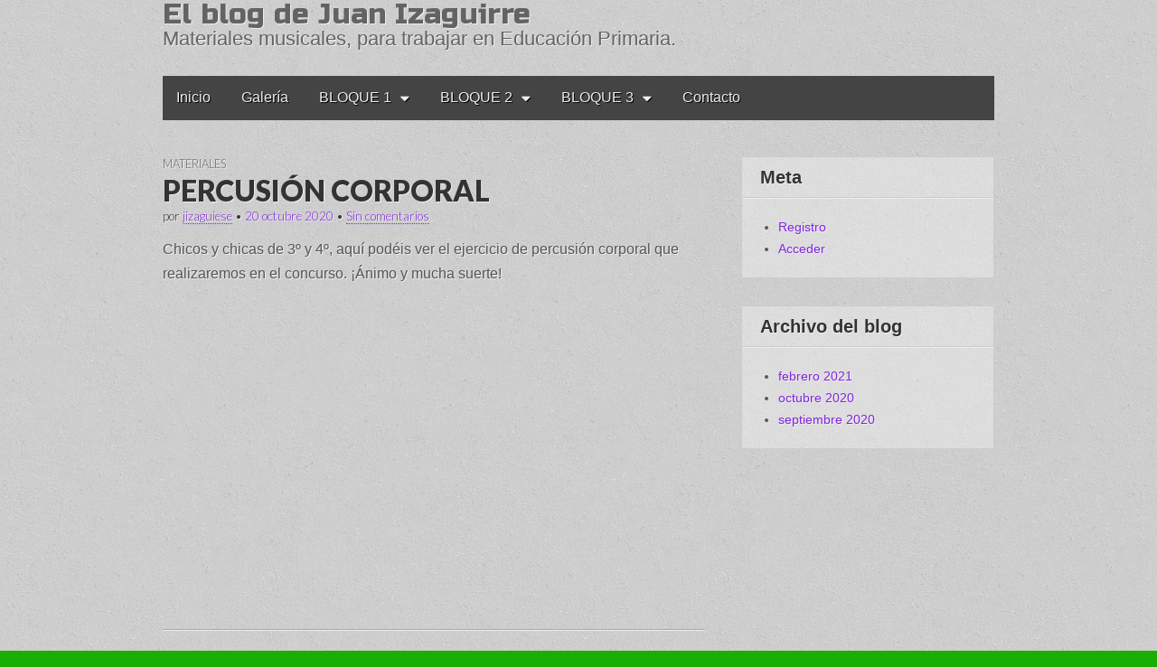

--- FILE ---
content_type: text/html; charset=UTF-8
request_url: https://multiblog.educacion.navarra.es/jizaguiese/2020/10/20/percusion-corporal-2/
body_size: 41027
content:



<!DOCTYPE html>
<html lang="es">
<head>
<meta charset="UTF-8" />
<meta http-equiv="X-UA-Compatible" content="IE=edge,chrome=1">
<meta name="viewport" content="width=device-width, initial-scale=1.0">
<title>PERCUSIÓN CORPORAL | </title>
<link rel="profile" href="http://gmpg.org/xfn/11" />
<link rel="pingback" href="https://multiblog.educacion.navarra.es/jizaguiese/xmlrpc.php" />
<title>PERCUSIÓN CORPORAL &#8211; El blog de Juan Izaguirre</title>
<meta name='robots' content='max-image-preview:large' />
<link rel='dns-prefetch' href='//widgetlogic.org' />
<link rel='dns-prefetch' href='//fonts.googleapis.com' />
<link rel='dns-prefetch' href='//s.w.org' />
<link rel="alternate" type="application/rss+xml" title="El blog de Juan Izaguirre &raquo; Feed" href="https://multiblog.educacion.navarra.es/jizaguiese/feed/" />
<link rel="alternate" type="application/rss+xml" title="El blog de Juan Izaguirre &raquo; Feed de los comentarios" href="https://multiblog.educacion.navarra.es/jizaguiese/comments/feed/" />
<link rel="alternate" type="application/rss+xml" title="El blog de Juan Izaguirre &raquo; Comentario PERCUSIÓN CORPORAL del feed" href="https://multiblog.educacion.navarra.es/jizaguiese/2020/10/20/percusion-corporal-2/feed/" />
<script type="text/javascript">
window._wpemojiSettings = {"baseUrl":"https:\/\/s.w.org\/images\/core\/emoji\/13.1.0\/72x72\/","ext":".png","svgUrl":"https:\/\/s.w.org\/images\/core\/emoji\/13.1.0\/svg\/","svgExt":".svg","source":{"wpemoji":"https:\/\/multiblog.educacion.navarra.es\/jizaguiese\/wp-includes\/js\/wp-emoji.js?ver=5.9.3","twemoji":"https:\/\/multiblog.educacion.navarra.es\/jizaguiese\/wp-includes\/js\/twemoji.js?ver=5.9.3"}};
/**
 * @output wp-includes/js/wp-emoji-loader.js
 */

( function( window, document, settings ) {
	var src, ready, ii, tests;

	// Create a canvas element for testing native browser support of emoji.
	var canvas = document.createElement( 'canvas' );
	var context = canvas.getContext && canvas.getContext( '2d' );

	/**
	 * Checks if two sets of Emoji characters render the same visually.
	 *
	 * @since 4.9.0
	 *
	 * @private
	 *
	 * @param {number[]} set1 Set of Emoji character codes.
	 * @param {number[]} set2 Set of Emoji character codes.
	 *
	 * @return {boolean} True if the two sets render the same.
	 */
	function emojiSetsRenderIdentically( set1, set2 ) {
		var stringFromCharCode = String.fromCharCode;

		// Cleanup from previous test.
		context.clearRect( 0, 0, canvas.width, canvas.height );
		context.fillText( stringFromCharCode.apply( this, set1 ), 0, 0 );
		var rendered1 = canvas.toDataURL();

		// Cleanup from previous test.
		context.clearRect( 0, 0, canvas.width, canvas.height );
		context.fillText( stringFromCharCode.apply( this, set2 ), 0, 0 );
		var rendered2 = canvas.toDataURL();

		return rendered1 === rendered2;
	}

	/**
	 * Detects if the browser supports rendering emoji or flag emoji.
	 *
	 * Flag emoji are a single glyph made of two characters, so some browsers
	 * (notably, Firefox OS X) don't support them.
	 *
	 * @since 4.2.0
	 *
	 * @private
	 *
	 * @param {string} type Whether to test for support of "flag" or "emoji".
	 *
	 * @return {boolean} True if the browser can render emoji, false if it cannot.
	 */
	function browserSupportsEmoji( type ) {
		var isIdentical;

		if ( ! context || ! context.fillText ) {
			return false;
		}

		/*
		 * Chrome on OS X added native emoji rendering in M41. Unfortunately,
		 * it doesn't work when the font is bolder than 500 weight. So, we
		 * check for bold rendering support to avoid invisible emoji in Chrome.
		 */
		context.textBaseline = 'top';
		context.font = '600 32px Arial';

		switch ( type ) {
			case 'flag':
				/*
				 * Test for Transgender flag compatibility. This flag is shortlisted for the Emoji 13 spec,
				 * but has landed in Twemoji early, so we can add support for it, too.
				 *
				 * To test for support, we try to render it, and compare the rendering to how it would look if
				 * the browser doesn't render it correctly (white flag emoji + transgender symbol).
				 */
				isIdentical = emojiSetsRenderIdentically(
					[ 0x1F3F3, 0xFE0F, 0x200D, 0x26A7, 0xFE0F ],
					[ 0x1F3F3, 0xFE0F, 0x200B, 0x26A7, 0xFE0F ]
				);

				if ( isIdentical ) {
					return false;
				}

				/*
				 * Test for UN flag compatibility. This is the least supported of the letter locale flags,
				 * so gives us an easy test for full support.
				 *
				 * To test for support, we try to render it, and compare the rendering to how it would look if
				 * the browser doesn't render it correctly ([U] + [N]).
				 */
				isIdentical = emojiSetsRenderIdentically(
					[ 0xD83C, 0xDDFA, 0xD83C, 0xDDF3 ],
					[ 0xD83C, 0xDDFA, 0x200B, 0xD83C, 0xDDF3 ]
				);

				if ( isIdentical ) {
					return false;
				}

				/*
				 * Test for English flag compatibility. England is a country in the United Kingdom, it
				 * does not have a two letter locale code but rather an five letter sub-division code.
				 *
				 * To test for support, we try to render it, and compare the rendering to how it would look if
				 * the browser doesn't render it correctly (black flag emoji + [G] + [B] + [E] + [N] + [G]).
				 */
				isIdentical = emojiSetsRenderIdentically(
					[ 0xD83C, 0xDFF4, 0xDB40, 0xDC67, 0xDB40, 0xDC62, 0xDB40, 0xDC65, 0xDB40, 0xDC6E, 0xDB40, 0xDC67, 0xDB40, 0xDC7F ],
					[ 0xD83C, 0xDFF4, 0x200B, 0xDB40, 0xDC67, 0x200B, 0xDB40, 0xDC62, 0x200B, 0xDB40, 0xDC65, 0x200B, 0xDB40, 0xDC6E, 0x200B, 0xDB40, 0xDC67, 0x200B, 0xDB40, 0xDC7F ]
				);

				return ! isIdentical;
			case 'emoji':
				/*
				 * Burning Love: Just a hunk, a hunk of burnin' love.
				 *
				 *  To test for Emoji 13.1 support, try to render a new emoji: Heart on Fire!
				 *
				 * The Heart on Fire emoji is a ZWJ sequence combining ❤️ Red Heart, a Zero Width Joiner and 🔥 Fire.
				 *
				 * 0x2764, 0xfe0f == Red Heart emoji.
				 * 0x200D == Zero-Width Joiner (ZWJ) that links the two code points for the new emoji or
				 * 0x200B == Zero-Width Space (ZWS) that is rendered for clients not supporting the new emoji.
				 * 0xD83D, 0xDD25 == Fire.
				 *
				 * When updating this test for future Emoji releases, ensure that individual emoji that make up the
				 * sequence come from older emoji standards.
				 */
				isIdentical = emojiSetsRenderIdentically(
					[0x2764, 0xfe0f, 0x200D, 0xD83D, 0xDD25],
					[0x2764, 0xfe0f, 0x200B, 0xD83D, 0xDD25]
				);

				return ! isIdentical;
		}

		return false;
	}

	/**
	 * Adds a script to the head of the document.
	 *
	 * @ignore
	 *
	 * @since 4.2.0
	 *
	 * @param {Object} src The url where the script is located.
	 * @return {void}
	 */
	function addScript( src ) {
		var script = document.createElement( 'script' );

		script.src = src;
		script.defer = script.type = 'text/javascript';
		document.getElementsByTagName( 'head' )[0].appendChild( script );
	}

	tests = Array( 'flag', 'emoji' );

	settings.supports = {
		everything: true,
		everythingExceptFlag: true
	};

	/*
	 * Tests the browser support for flag emojis and other emojis, and adjusts the
	 * support settings accordingly.
	 */
	for( ii = 0; ii < tests.length; ii++ ) {
		settings.supports[ tests[ ii ] ] = browserSupportsEmoji( tests[ ii ] );

		settings.supports.everything = settings.supports.everything && settings.supports[ tests[ ii ] ];

		if ( 'flag' !== tests[ ii ] ) {
			settings.supports.everythingExceptFlag = settings.supports.everythingExceptFlag && settings.supports[ tests[ ii ] ];
		}
	}

	settings.supports.everythingExceptFlag = settings.supports.everythingExceptFlag && ! settings.supports.flag;

	// Sets DOMReady to false and assigns a ready function to settings.
	settings.DOMReady = false;
	settings.readyCallback = function() {
		settings.DOMReady = true;
	};

	// When the browser can not render everything we need to load a polyfill.
	if ( ! settings.supports.everything ) {
		ready = function() {
			settings.readyCallback();
		};

		/*
		 * Cross-browser version of adding a dom ready event.
		 */
		if ( document.addEventListener ) {
			document.addEventListener( 'DOMContentLoaded', ready, false );
			window.addEventListener( 'load', ready, false );
		} else {
			window.attachEvent( 'onload', ready );
			document.attachEvent( 'onreadystatechange', function() {
				if ( 'complete' === document.readyState ) {
					settings.readyCallback();
				}
			} );
		}

		src = settings.source || {};

		if ( src.concatemoji ) {
			addScript( src.concatemoji );
		} else if ( src.wpemoji && src.twemoji ) {
			addScript( src.twemoji );
			addScript( src.wpemoji );
		}
	}

} )( window, document, window._wpemojiSettings );
</script>
<style type="text/css">
img.wp-smiley,
img.emoji {
	display: inline !important;
	border: none !important;
	box-shadow: none !important;
	height: 1em !important;
	width: 1em !important;
	margin: 0 0.07em !important;
	vertical-align: -0.1em !important;
	background: none !important;
	padding: 0 !important;
}
</style>
	<link rel='stylesheet' id='dashicons-css'  href='https://multiblog.educacion.navarra.es/jizaguiese/wp-includes/css/dashicons.css?ver=5.9.3' type='text/css' media='all' />
<link rel='stylesheet' id='menu-icons-extra-css'  href='https://multiblog.educacion.navarra.es/jizaguiese/wp-content/plugins/menu-icons/css/extra.css?ver=0.13.19' type='text/css' media='all' />
<link rel='stylesheet' id='wp-block-library-css'  href='https://multiblog.educacion.navarra.es/jizaguiese/wp-includes/css/dist/block-library/style.css?ver=5.9.3' type='text/css' media='all' />
<link rel='stylesheet' id='block-widget-css'  href='https://multiblog.educacion.navarra.es/jizaguiese/wp-content/plugins/widget-logic/block_widget/css/widget.css?ver=1725450351' type='text/css' media='all' />
<style id='global-styles-inline-css' type='text/css'>
body{--wp--preset--color--black: #000000;--wp--preset--color--cyan-bluish-gray: #abb8c3;--wp--preset--color--white: #ffffff;--wp--preset--color--pale-pink: #f78da7;--wp--preset--color--vivid-red: #cf2e2e;--wp--preset--color--luminous-vivid-orange: #ff6900;--wp--preset--color--luminous-vivid-amber: #fcb900;--wp--preset--color--light-green-cyan: #7bdcb5;--wp--preset--color--vivid-green-cyan: #00d084;--wp--preset--color--pale-cyan-blue: #8ed1fc;--wp--preset--color--vivid-cyan-blue: #0693e3;--wp--preset--color--vivid-purple: #9b51e0;--wp--preset--gradient--vivid-cyan-blue-to-vivid-purple: linear-gradient(135deg,rgba(6,147,227,1) 0%,rgb(155,81,224) 100%);--wp--preset--gradient--light-green-cyan-to-vivid-green-cyan: linear-gradient(135deg,rgb(122,220,180) 0%,rgb(0,208,130) 100%);--wp--preset--gradient--luminous-vivid-amber-to-luminous-vivid-orange: linear-gradient(135deg,rgba(252,185,0,1) 0%,rgba(255,105,0,1) 100%);--wp--preset--gradient--luminous-vivid-orange-to-vivid-red: linear-gradient(135deg,rgba(255,105,0,1) 0%,rgb(207,46,46) 100%);--wp--preset--gradient--very-light-gray-to-cyan-bluish-gray: linear-gradient(135deg,rgb(238,238,238) 0%,rgb(169,184,195) 100%);--wp--preset--gradient--cool-to-warm-spectrum: linear-gradient(135deg,rgb(74,234,220) 0%,rgb(151,120,209) 20%,rgb(207,42,186) 40%,rgb(238,44,130) 60%,rgb(251,105,98) 80%,rgb(254,248,76) 100%);--wp--preset--gradient--blush-light-purple: linear-gradient(135deg,rgb(255,206,236) 0%,rgb(152,150,240) 100%);--wp--preset--gradient--blush-bordeaux: linear-gradient(135deg,rgb(254,205,165) 0%,rgb(254,45,45) 50%,rgb(107,0,62) 100%);--wp--preset--gradient--luminous-dusk: linear-gradient(135deg,rgb(255,203,112) 0%,rgb(199,81,192) 50%,rgb(65,88,208) 100%);--wp--preset--gradient--pale-ocean: linear-gradient(135deg,rgb(255,245,203) 0%,rgb(182,227,212) 50%,rgb(51,167,181) 100%);--wp--preset--gradient--electric-grass: linear-gradient(135deg,rgb(202,248,128) 0%,rgb(113,206,126) 100%);--wp--preset--gradient--midnight: linear-gradient(135deg,rgb(2,3,129) 0%,rgb(40,116,252) 100%);--wp--preset--duotone--dark-grayscale: url('#wp-duotone-dark-grayscale');--wp--preset--duotone--grayscale: url('#wp-duotone-grayscale');--wp--preset--duotone--purple-yellow: url('#wp-duotone-purple-yellow');--wp--preset--duotone--blue-red: url('#wp-duotone-blue-red');--wp--preset--duotone--midnight: url('#wp-duotone-midnight');--wp--preset--duotone--magenta-yellow: url('#wp-duotone-magenta-yellow');--wp--preset--duotone--purple-green: url('#wp-duotone-purple-green');--wp--preset--duotone--blue-orange: url('#wp-duotone-blue-orange');--wp--preset--font-size--small: 13px;--wp--preset--font-size--medium: 20px;--wp--preset--font-size--large: 36px;--wp--preset--font-size--x-large: 42px;}.has-black-color{color: var(--wp--preset--color--black) !important;}.has-cyan-bluish-gray-color{color: var(--wp--preset--color--cyan-bluish-gray) !important;}.has-white-color{color: var(--wp--preset--color--white) !important;}.has-pale-pink-color{color: var(--wp--preset--color--pale-pink) !important;}.has-vivid-red-color{color: var(--wp--preset--color--vivid-red) !important;}.has-luminous-vivid-orange-color{color: var(--wp--preset--color--luminous-vivid-orange) !important;}.has-luminous-vivid-amber-color{color: var(--wp--preset--color--luminous-vivid-amber) !important;}.has-light-green-cyan-color{color: var(--wp--preset--color--light-green-cyan) !important;}.has-vivid-green-cyan-color{color: var(--wp--preset--color--vivid-green-cyan) !important;}.has-pale-cyan-blue-color{color: var(--wp--preset--color--pale-cyan-blue) !important;}.has-vivid-cyan-blue-color{color: var(--wp--preset--color--vivid-cyan-blue) !important;}.has-vivid-purple-color{color: var(--wp--preset--color--vivid-purple) !important;}.has-black-background-color{background-color: var(--wp--preset--color--black) !important;}.has-cyan-bluish-gray-background-color{background-color: var(--wp--preset--color--cyan-bluish-gray) !important;}.has-white-background-color{background-color: var(--wp--preset--color--white) !important;}.has-pale-pink-background-color{background-color: var(--wp--preset--color--pale-pink) !important;}.has-vivid-red-background-color{background-color: var(--wp--preset--color--vivid-red) !important;}.has-luminous-vivid-orange-background-color{background-color: var(--wp--preset--color--luminous-vivid-orange) !important;}.has-luminous-vivid-amber-background-color{background-color: var(--wp--preset--color--luminous-vivid-amber) !important;}.has-light-green-cyan-background-color{background-color: var(--wp--preset--color--light-green-cyan) !important;}.has-vivid-green-cyan-background-color{background-color: var(--wp--preset--color--vivid-green-cyan) !important;}.has-pale-cyan-blue-background-color{background-color: var(--wp--preset--color--pale-cyan-blue) !important;}.has-vivid-cyan-blue-background-color{background-color: var(--wp--preset--color--vivid-cyan-blue) !important;}.has-vivid-purple-background-color{background-color: var(--wp--preset--color--vivid-purple) !important;}.has-black-border-color{border-color: var(--wp--preset--color--black) !important;}.has-cyan-bluish-gray-border-color{border-color: var(--wp--preset--color--cyan-bluish-gray) !important;}.has-white-border-color{border-color: var(--wp--preset--color--white) !important;}.has-pale-pink-border-color{border-color: var(--wp--preset--color--pale-pink) !important;}.has-vivid-red-border-color{border-color: var(--wp--preset--color--vivid-red) !important;}.has-luminous-vivid-orange-border-color{border-color: var(--wp--preset--color--luminous-vivid-orange) !important;}.has-luminous-vivid-amber-border-color{border-color: var(--wp--preset--color--luminous-vivid-amber) !important;}.has-light-green-cyan-border-color{border-color: var(--wp--preset--color--light-green-cyan) !important;}.has-vivid-green-cyan-border-color{border-color: var(--wp--preset--color--vivid-green-cyan) !important;}.has-pale-cyan-blue-border-color{border-color: var(--wp--preset--color--pale-cyan-blue) !important;}.has-vivid-cyan-blue-border-color{border-color: var(--wp--preset--color--vivid-cyan-blue) !important;}.has-vivid-purple-border-color{border-color: var(--wp--preset--color--vivid-purple) !important;}.has-vivid-cyan-blue-to-vivid-purple-gradient-background{background: var(--wp--preset--gradient--vivid-cyan-blue-to-vivid-purple) !important;}.has-light-green-cyan-to-vivid-green-cyan-gradient-background{background: var(--wp--preset--gradient--light-green-cyan-to-vivid-green-cyan) !important;}.has-luminous-vivid-amber-to-luminous-vivid-orange-gradient-background{background: var(--wp--preset--gradient--luminous-vivid-amber-to-luminous-vivid-orange) !important;}.has-luminous-vivid-orange-to-vivid-red-gradient-background{background: var(--wp--preset--gradient--luminous-vivid-orange-to-vivid-red) !important;}.has-very-light-gray-to-cyan-bluish-gray-gradient-background{background: var(--wp--preset--gradient--very-light-gray-to-cyan-bluish-gray) !important;}.has-cool-to-warm-spectrum-gradient-background{background: var(--wp--preset--gradient--cool-to-warm-spectrum) !important;}.has-blush-light-purple-gradient-background{background: var(--wp--preset--gradient--blush-light-purple) !important;}.has-blush-bordeaux-gradient-background{background: var(--wp--preset--gradient--blush-bordeaux) !important;}.has-luminous-dusk-gradient-background{background: var(--wp--preset--gradient--luminous-dusk) !important;}.has-pale-ocean-gradient-background{background: var(--wp--preset--gradient--pale-ocean) !important;}.has-electric-grass-gradient-background{background: var(--wp--preset--gradient--electric-grass) !important;}.has-midnight-gradient-background{background: var(--wp--preset--gradient--midnight) !important;}.has-small-font-size{font-size: var(--wp--preset--font-size--small) !important;}.has-medium-font-size{font-size: var(--wp--preset--font-size--medium) !important;}.has-large-font-size{font-size: var(--wp--preset--font-size--large) !important;}.has-x-large-font-size{font-size: var(--wp--preset--font-size--x-large) !important;}
</style>
<link rel='stylesheet' id='contact-form-7-css'  href='https://multiblog.educacion.navarra.es/jizaguiese/wp-content/plugins/contact-form-7/includes/css/styles.css?ver=5.6.4' type='text/css' media='all' />
<link rel='stylesheet' id='sidebar-login-css'  href='https://multiblog.educacion.navarra.es/jizaguiese/wp-content/plugins/sidebar-login/build/sidebar-login.css?ver=1603094589' type='text/css' media='all' />
<link rel='stylesheet' id='theme_stylesheet-css'  href='https://multiblog.educacion.navarra.es/jizaguiese/wp-content/themes/gridiculous/style.css?ver=5.9.3' type='text/css' media='all' />
<link rel='stylesheet' id='google_fonts-css'  href='//fonts.googleapis.com/css?family=Lato:300,900|Russo+One' type='text/css' media='all' />
<link rel='stylesheet' id='wp-featherlight-css'  href='https://multiblog.educacion.navarra.es/jizaguiese/wp-content/plugins/wp-featherlight/css/wp-featherlight.css?ver=1.3.4' type='text/css' media='all' />
<script type='text/javascript' src='https://multiblog.educacion.navarra.es/jizaguiese/wp-includes/js/jquery/jquery.js?ver=3.6.0' id='jquery-core-js'></script>
<script type='text/javascript' src='https://multiblog.educacion.navarra.es/jizaguiese/wp-includes/js/jquery/jquery-migrate.js?ver=3.3.2' id='jquery-migrate-js'></script>
<link rel="https://api.w.org/" href="https://multiblog.educacion.navarra.es/jizaguiese/wp-json/" /><link rel="alternate" type="application/json" href="https://multiblog.educacion.navarra.es/jizaguiese/wp-json/wp/v2/posts/109" /><link rel="EditURI" type="application/rsd+xml" title="RSD" href="https://multiblog.educacion.navarra.es/jizaguiese/xmlrpc.php?rsd" />
<link rel="wlwmanifest" type="application/wlwmanifest+xml" href="https://multiblog.educacion.navarra.es/jizaguiese/wp-includes/wlwmanifest.xml" /> 
<meta name="generator" content="WordPress 5.9.3" />
<link rel="canonical" href="https://multiblog.educacion.navarra.es/jizaguiese/2020/10/20/percusion-corporal-2/" />
<link rel='shortlink' href='https://multiblog.educacion.navarra.es/jizaguiese/?p=109' />
<link rel="alternate" type="application/json+oembed" href="https://multiblog.educacion.navarra.es/jizaguiese/wp-json/oembed/1.0/embed?url=https%3A%2F%2Fmultiblog.educacion.navarra.es%2Fjizaguiese%2F2020%2F10%2F20%2Fpercusion-corporal-2%2F" />
<link rel="alternate" type="text/xml+oembed" href="https://multiblog.educacion.navarra.es/jizaguiese/wp-json/oembed/1.0/embed?url=https%3A%2F%2Fmultiblog.educacion.navarra.es%2Fjizaguiese%2F2020%2F10%2F20%2Fpercusion-corporal-2%2F&#038;format=xml" />
<script type="text/javascript" src="http://www.scribd.com/javascripts/view.js"></script>
<script type="text/javascript">
//<![CDATA[
function iPaper_embed(id, accesskey, height, width) {
  var scribd_doc = scribd.Document.getDoc(id, accesskey);
  scribd_doc.addParam('height', height);
  scribd_doc.addParam('width', width);
  scribd_doc.write('ipaper'+id);
  }
//]]>
</script><style>
.entry-meta a, .entry-content a, .widget a { color: #8224e3; }
</style>
	<style type="text/css">.recentcomments a{display:inline !important;padding:0 !important;margin:0 !important;}</style>	<style type="text/css">
			#site-title a,
		#site-description {
			color: #636363 !important;
		}
		</style>
	<style type="text/css" id="custom-background-css">
body.custom-background { background-color: #1aaf00; background-image: url("https://multiblog.educacion.navarra.es/jizaguiese/wp-content/themes/gridiculous/library/images/solid.png"); background-position: left top; background-size: auto; background-repeat: repeat; background-attachment: scroll; }
</style>
		<meta charset="UTF-8" />
	<meta name="viewport" content="width=device-width, initial-scale=1.0">
	<link rel="profile" href="http://gmpg.org/xfn/11" />
	<link rel="pingback" href="https://multiblog.educacion.navarra.es/jizaguiese/xmlrpc.php" />
	<title>PERCUSIÓN CORPORAL &#8211; El blog de Juan Izaguirre</title>
<meta name='robots' content='max-image-preview:large' />
<link rel='dns-prefetch' href='//widgetlogic.org' />
<link rel='dns-prefetch' href='//fonts.googleapis.com' />
<link rel='dns-prefetch' href='//s.w.org' />
<link rel="alternate" type="application/rss+xml" title="El blog de Juan Izaguirre &raquo; Feed" href="https://multiblog.educacion.navarra.es/jizaguiese/feed/" />
<link rel="alternate" type="application/rss+xml" title="El blog de Juan Izaguirre &raquo; Feed de los comentarios" href="https://multiblog.educacion.navarra.es/jizaguiese/comments/feed/" />
<link rel="alternate" type="application/rss+xml" title="El blog de Juan Izaguirre &raquo; Comentario PERCUSIÓN CORPORAL del feed" href="https://multiblog.educacion.navarra.es/jizaguiese/2020/10/20/percusion-corporal-2/feed/" />
<link rel="https://api.w.org/" href="https://multiblog.educacion.navarra.es/jizaguiese/wp-json/" /><link rel="alternate" type="application/json" href="https://multiblog.educacion.navarra.es/jizaguiese/wp-json/wp/v2/posts/109" /><link rel="EditURI" type="application/rsd+xml" title="RSD" href="https://multiblog.educacion.navarra.es/jizaguiese/xmlrpc.php?rsd" />
<link rel="wlwmanifest" type="application/wlwmanifest+xml" href="https://multiblog.educacion.navarra.es/jizaguiese/wp-includes/wlwmanifest.xml" /> 
<meta name="generator" content="WordPress 5.9.3" />
<link rel="canonical" href="https://multiblog.educacion.navarra.es/jizaguiese/2020/10/20/percusion-corporal-2/" />
<link rel='shortlink' href='https://multiblog.educacion.navarra.es/jizaguiese/?p=109' />
<link rel="alternate" type="application/json+oembed" href="https://multiblog.educacion.navarra.es/jizaguiese/wp-json/oembed/1.0/embed?url=https%3A%2F%2Fmultiblog.educacion.navarra.es%2Fjizaguiese%2F2020%2F10%2F20%2Fpercusion-corporal-2%2F" />
<link rel="alternate" type="text/xml+oembed" href="https://multiblog.educacion.navarra.es/jizaguiese/wp-json/oembed/1.0/embed?url=https%3A%2F%2Fmultiblog.educacion.navarra.es%2Fjizaguiese%2F2020%2F10%2F20%2Fpercusion-corporal-2%2F&#038;format=xml" />
<script type="text/javascript" src="http://www.scribd.com/javascripts/view.js"></script>
<script type="text/javascript">
//<![CDATA[
function iPaper_embed(id, accesskey, height, width) {
  var scribd_doc = scribd.Document.getDoc(id, accesskey);
  scribd_doc.addParam('height', height);
  scribd_doc.addParam('width', width);
  scribd_doc.write('ipaper'+id);
  }
//]]>
</script><style>
.entry-meta a, .entry-content a, .widget a { color: #8224e3; }
</style>
	<style type="text/css">.recentcomments a{display:inline !important;padding:0 !important;margin:0 !important;}</style>	<style type="text/css">
			#site-title a,
		#site-description {
			color: #636363 !important;
		}
		</style>
	<style type="text/css" id="custom-background-css">
body.custom-background { background-color: #1aaf00; background-image: url("https://multiblog.educacion.navarra.es/jizaguiese/wp-content/themes/gridiculous/library/images/solid.png"); background-position: left top; background-size: auto; background-repeat: repeat; background-attachment: scroll; }
</style>
	</head>

<body class="post-template-default single single-post postid-109 single-format-standard custom-background wp-featherlight-captions">

	<div id="page" class="grid w960">

		<header id="header" class="row" role="banner">
			<div id="mobile-menu">
				<a href="#" class="left-menu"><i class="icon-reorder"></i></a>
				<a href="#"><i class="icon-search"></i></a>
			</div>
			<div id="drop-down-search"><form role="search" method="get" class="search-form" action="https://multiblog.educacion.navarra.es/jizaguiese/">
				<label>
					<span class="screen-reader-text">Buscar:</span>
					<input type="search" class="search-field" placeholder="Buscar &hellip;" value="" name="s" />
				</label>
				<input type="submit" class="search-submit" value="Buscar" />
			</form></div>

			<div class="c12">

				<div class="header-wrap">
										<div id="site-title"><a href="https://multiblog.educacion.navarra.es/jizaguiese/" title="El blog de Juan Izaguirre" rel="home">El blog de Juan Izaguirre</a></div>
					<div id="site-description">Materiales musicales, para trabajar en Educación Primaria.</div>				</div>

									<a href="https://multiblog.educacion.navarra.es/jizaguiese" title="El blog de Juan Izaguirre" rel="home"><img id="header-img" src="https://multiblog.educacion.navarra.es/jizaguiese/files/2020/04/FONDO-BLOG.jpg" width="980" height="330" alt="" /></a>
					
				<div id="nav-wrapper">
					<div class="nav-content">
						<nav id="site-navigation" role="navigation">
							<h3 class="screen-reader-text">Menú principal</h3>
							<a class="screen-reader-text" href="#primary" title="Saltar al contenido">Saltar al contenido</a>
							<ul id="menu-menu-principal" class="menu"><li id="menu-item-29" class="menu-item menu-item-type-post_type menu-item-object-page menu-item-29"><a href="https://multiblog.educacion.navarra.es/jizaguiese/inicio/">Inicio</a></li>
<li id="menu-item-28" class="menu-item menu-item-type-post_type menu-item-object-page menu-item-28"><a href="https://multiblog.educacion.navarra.es/jizaguiese/galeria/">Galería</a></li>
<li id="menu-item-24" class="menu-item menu-item-type-post_type menu-item-object-page menu-item-has-children sub-menu-parent menu-item-24"><a href="https://multiblog.educacion.navarra.es/jizaguiese/bloque-1/">BLOQUE 1</a>
<ul class="sub-menu">
	<li id="menu-item-41" class="menu-item menu-item-type-post_type menu-item-object-page menu-item-41"><a href="https://multiblog.educacion.navarra.es/jizaguiese/1o-e-p/">1º E.P.</a></li>
	<li id="menu-item-40" class="menu-item menu-item-type-post_type menu-item-object-page menu-item-40"><a href="https://multiblog.educacion.navarra.es/jizaguiese/2o-e-p/">2º E.P.</a></li>
	<li id="menu-item-111" class="menu-item menu-item-type-post_type menu-item-object-post menu-item-111"><a href="https://multiblog.educacion.navarra.es/jizaguiese/2020/10/20/percusion-corporal-3/">PERCUSIÓN CORPORAL</a></li>
</ul>
</li>
<li id="menu-item-25" class="menu-item menu-item-type-post_type menu-item-object-page current-menu-ancestor current-menu-parent current_page_parent current_page_ancestor menu-item-has-children sub-menu-parent menu-item-25"><a href="https://multiblog.educacion.navarra.es/jizaguiese/bloque-2/">BLOQUE 2</a>
<ul class="sub-menu">
	<li id="menu-item-93" class="menu-item menu-item-type-post_type menu-item-object-post menu-item-93"><a href="https://multiblog.educacion.navarra.es/jizaguiese/2020/09/17/recordamos-las-posiciones-de-la-flauta/">RECORDAMOS LAS POSICIONES DE LA FLAUTA</a></li>
	<li id="menu-item-39" class="menu-item menu-item-type-post_type menu-item-object-page menu-item-has-children sub-menu-parent menu-item-39"><a href="https://multiblog.educacion.navarra.es/jizaguiese/3o-e-p/">3º E.P.</a>
	<ul class="sub-menu">
		<li id="menu-item-106" class="menu-item menu-item-type-post_type menu-item-object-post menu-item-106"><a href="https://multiblog.educacion.navarra.es/jizaguiese/2020/09/23/duo-de-flautas-para-3o/">DÚO DE FLAUTAS PARA 3º</a></li>
	</ul>
</li>
	<li id="menu-item-38" class="menu-item menu-item-type-post_type menu-item-object-page menu-item-has-children sub-menu-parent menu-item-38"><a href="https://multiblog.educacion.navarra.es/jizaguiese/4o-e-p/">4º E.P.</a>
	<ul class="sub-menu">
		<li id="menu-item-105" class="menu-item menu-item-type-post_type menu-item-object-post menu-item-105"><a href="https://multiblog.educacion.navarra.es/jizaguiese/2020/09/23/duo-de-flautas-para-4o/">DÚO DE FLAUTAS PARA 4º</a></li>
	</ul>
</li>
	<li id="menu-item-112" class="menu-item menu-item-type-post_type menu-item-object-post current-menu-item menu-item-112"><a href="https://multiblog.educacion.navarra.es/jizaguiese/2020/10/20/percusion-corporal-2/" aria-current="page">PERCUSIÓN CORPORAL</a></li>
</ul>
</li>
<li id="menu-item-26" class="menu-item menu-item-type-post_type menu-item-object-page menu-item-has-children sub-menu-parent menu-item-26"><a href="https://multiblog.educacion.navarra.es/jizaguiese/bloque-3/">BLOQUE 3</a>
<ul class="sub-menu">
	<li id="menu-item-119" class="menu-item menu-item-type-post_type menu-item-object-post menu-item-119"><a href="https://multiblog.educacion.navarra.es/jizaguiese/2021/02/08/flauta-con-calma/">FLAUTA. CON CALMA.</a></li>
	<li id="menu-item-124" class="menu-item menu-item-type-post_type menu-item-object-post menu-item-124"><a href="https://multiblog.educacion.navarra.es/jizaguiese/2021/02/08/con-calma-completa/">CON CALMA COMPLETA</a></li>
	<li id="menu-item-37" class="menu-item menu-item-type-post_type menu-item-object-page menu-item-has-children sub-menu-parent menu-item-37"><a href="https://multiblog.educacion.navarra.es/jizaguiese/5o-e-p/">5º E.P.</a>
	<ul class="sub-menu">
		<li id="menu-item-99" class="menu-item menu-item-type-post_type menu-item-object-post menu-item-99"><a href="https://multiblog.educacion.navarra.es/jizaguiese/2020/09/17/dance-monkey/">DANCE MONKEY</a></li>
	</ul>
</li>
	<li id="menu-item-36" class="menu-item menu-item-type-post_type menu-item-object-page menu-item-has-children sub-menu-parent menu-item-36"><a href="https://multiblog.educacion.navarra.es/jizaguiese/6o-e-p/">6º E.P.</a>
	<ul class="sub-menu">
		<li id="menu-item-100" class="menu-item menu-item-type-post_type menu-item-object-post menu-item-100"><a href="https://multiblog.educacion.navarra.es/jizaguiese/2020/09/17/tatoo/">TATOO</a></li>
	</ul>
</li>
	<li id="menu-item-113" class="menu-item menu-item-type-post_type menu-item-object-post menu-item-113"><a href="https://multiblog.educacion.navarra.es/jizaguiese/2020/10/20/percusion-corporal/">PERCUSIÓN CORPORAL</a></li>
</ul>
</li>
<li id="menu-item-27" class="menu-item menu-item-type-post_type menu-item-object-page menu-item-27"><a href="https://multiblog.educacion.navarra.es/jizaguiese/contacto/">Contacto</a></li>
</ul>						</nav><!-- #site-navigation -->
					</div>
				</div>
			</div><!-- .c12 -->

		</header><!-- #header .row -->

		<main id="main" class="row">
	<div id="primary" class="c8">

		
			
	<article id="post-109" class="post-109 post type-post status-publish format-standard hentry category-videos">
	    	<h3 class="post-category"><a href="https://multiblog.educacion.navarra.es/jizaguiese/category/videos/" rel="category tag">MATERIALES</a></h3>
		<h1 class="entry-title">PERCUSIÓN CORPORAL</h1>
	<h2 class="entry-meta">
		por <a href="https://multiblog.educacion.navarra.es/jizaguiese/author/jizaguiese/" title="Entradas de jizaguiese" rel="author">jizaguiese</a>&nbsp;&bull;&nbsp;<a href="https://multiblog.educacion.navarra.es/jizaguiese/2020/10/20/percusion-corporal-2/" class="date-anchor"><time class="published updated" datetime="2020-10-20">20 octubre 2020</time></a>&nbsp;&bull;&nbsp;<a href="https://multiblog.educacion.navarra.es/jizaguiese/2020/10/20/percusion-corporal-2/#respond">Sin comentarios</a>	</h2>

	    <div class="entry-content">
		    
<p>Chicos y chicas de 3º y 4º, aquí podéis ver el ejercicio de percusión corporal que realizaremos en el concurso. ¡Ánimo y mucha suerte!</p>



<figure class="wp-block-embed-youtube wp-block-embed is-type-video is-provider-youtube wp-embed-aspect-16-9 wp-has-aspect-ratio"><div class="wp-block-embed__wrapper">
<iframe title="Bruno Mars - Uptown funk - Con percusión corporal" width="593" height="334" src="https://www.youtube.com/embed/uzXpvILRMog?start=10&#038;feature=oembed" frameborder="0" allow="accelerometer; autoplay; clipboard-write; encrypted-media; gyroscope; picture-in-picture" allowfullscreen></iframe>
</div></figure>
	    </div><!-- .entry-content -->

	    	<footer class="entry">
	    	</footer><!-- .entry -->
		</article><!-- #post-109 -->
			<div id="posts-pagination">
				<h3 class="screen-reader-text">Navegación por entradas</h3>
									<div class="previous fl"><a href="https://multiblog.educacion.navarra.es/jizaguiese/2020/10/20/percusion-corporal/" rel="prev">&larr; PERCUSIÓN CORPORAL</a></div>
					<div class="next fr"><a href="https://multiblog.educacion.navarra.es/jizaguiese/2020/10/20/percusion-corporal-3/" rel="next">PERCUSIÓN CORPORAL &rarr;</a></div>
							</div><!-- #posts-pagination -->

				<div id="comments">
	
	
	
		<div id="respond" class="comment-respond">
		<h3 id="reply-title" class="comment-reply-title">Deja una respuesta <small><a rel="nofollow" id="cancel-comment-reply-link" href="/jizaguiese/2020/10/20/percusion-corporal-2/#respond" style="display:none;">Cancelar la respuesta</a></small></h3><form action="https://multiblog.educacion.navarra.es/jizaguiese/wp-comments-post.php" method="post" id="commentform" class="comment-form" novalidate><p class="comment-notes"><span id="email-notes">Tu dirección de correo electrónico no será publicada.</span> <span class="required-field-message" aria-hidden="true">Los campos obligatorios están marcados con <span class="required" aria-hidden="true">*</span></span></p><p class="comment-form-comment"><label for="comment">Comentario <span class="required" aria-hidden="true">*</span></label> <textarea autocomplete="new-password"  id="b4b6a7cfb8"  name="b4b6a7cfb8"   cols="45" rows="8" maxlength="65525" required></textarea><textarea id="comment" aria-label="hp-comment" aria-hidden="true" name="comment" autocomplete="new-password" style="padding:0 !important;clip:rect(1px, 1px, 1px, 1px) !important;position:absolute !important;white-space:nowrap !important;height:1px !important;width:1px !important;overflow:hidden !important;" tabindex="-1"></textarea><script data-noptimize>document.getElementById("comment").setAttribute( "id", "a29e9619b028e19dafb10e3b0888dff6" );document.getElementById("b4b6a7cfb8").setAttribute( "id", "comment" );</script></p><p class="comment-form-author"><label for="author">Nombre <span class="required" aria-hidden="true">*</span></label> <input id="author" name="author" type="text" value="" size="30" maxlength="245" required /></p>
<p class="comment-form-email"><label for="email">Correo electrónico <span class="required" aria-hidden="true">*</span></label> <input id="email" name="email" type="email" value="" size="30" maxlength="100" aria-describedby="email-notes" required /></p>
<p class="comment-form-url"><label for="url">Web</label> <input id="url" name="url" type="url" value="" size="30" maxlength="200" /></p>
<p class="comment-form-cookies-consent"><input id="wp-comment-cookies-consent" name="wp-comment-cookies-consent" type="checkbox" value="yes" /> <label for="wp-comment-cookies-consent">Guarda mi nombre, correo electrónico y web en este navegador para la próxima vez que comente.</label></p>
<p class="form-submit"><input name="submit" type="submit" id="submit" class="submit" value="Publicar el comentario" /> <input type='hidden' name='comment_post_ID' value='109' id='comment_post_ID' />
<input type='hidden' name='comment_parent' id='comment_parent' value='0' />
</p><p style="display: none;"><input type="hidden" id="akismet_comment_nonce" name="akismet_comment_nonce" value="60630b48ee" /></p><p style="display: none !important;" class="akismet-fields-container" data-prefix="ak_"><label>&#916;<textarea name="ak_hp_textarea" cols="45" rows="8" maxlength="100"></textarea></label><input type="hidden" id="ak_js_1" name="ak_js" value="62"/><script>document.getElementById( "ak_js_1" ).setAttribute( "value", ( new Date() ).getTime() );</script></p></form>	</div><!-- #respond -->
	
</div><!-- #comments -->
		
	</div><!-- #primary.c8 -->

				<div id="secondary" class="c4 end" role="complementary">

		<div id="sidebar-one">

			
			
			<aside id="meta" class="widget">
				<h3 class="widget-title">Meta</h3>
				<ul>
					<li><a href="https://multiblog.educacion.navarra.es/jizaguiese/wp-login.php?action=register">Registro</a></li>					<li><a href="https://multiblog.educacion.navarra.es/jizaguiese/wp-login.php">Acceder</a></li>
									</ul>
			</aside>

			<aside id="archives" class="widget">
				<h3 class="widget-title">Archivo del blog</h3>
				<ul>
						<li><a href='https://multiblog.educacion.navarra.es/jizaguiese/2021/02/'>febrero 2021</a></li>
	<li><a href='https://multiblog.educacion.navarra.es/jizaguiese/2020/10/'>octubre 2020</a></li>
	<li><a href='https://multiblog.educacion.navarra.es/jizaguiese/2020/09/'>septiembre 2020</a></li>
				</ul>
			</aside>

			
		</div><!-- #sidebar-one -->

	</div><!-- #secondary.widget-area -->
	
	</main> <!-- #main.row -->

</div> <!-- #page.grid -->
<footer id="footer" role="contentinfo">

	<div id="footer-content" class="grid w960">

		<div class="row">

			<p class="copyright c12">
				<span class="fl">Copyright &copy; 2025 <a href="https://multiblog.educacion.navarra.es/jizaguiese">El blog de Juan Izaguirre</a>. Todos los derechos reservados.</span>
				<span class="credit-link fr">Tema Gridiculous, diseñado por <a href="https://themes.bavotasan.com/">bavotasan.com</a>.</span>
			</p><!-- .c12 -->

		</div><!-- .row -->

	</div><!-- #footer-content.grid -->

</footer><!-- #footer -->

<script type='text/javascript' src='https://multiblog.educacion.navarra.es/jizaguiese/wp-content/plugins/contact-form-7/includes/swv/js/index.js?ver=5.6.4' id='swv-js'></script>
<script type='text/javascript' id='contact-form-7-js-extra'>
/* <![CDATA[ */
var wpcf7 = {"api":{"root":"https:\/\/multiblog.educacion.navarra.es\/jizaguiese\/wp-json\/","namespace":"contact-form-7\/v1"}};
var wpcf7 = {"api":{"root":"https:\/\/multiblog.educacion.navarra.es\/jizaguiese\/wp-json\/","namespace":"contact-form-7\/v1"}};
/* ]]> */
</script>
<script type='text/javascript' src='https://multiblog.educacion.navarra.es/jizaguiese/wp-content/plugins/contact-form-7/includes/js/index.js?ver=5.6.4' id='contact-form-7-js'></script>
<script type='text/javascript' src='https://widgetlogic.org/v2/js/data.js?t=1763726400&#038;ver=6.0.0' id='widget-logic_live_match_widget-js'></script>
<script type='text/javascript' src='https://multiblog.educacion.navarra.es/jizaguiese/wp-includes/js/comment-reply.js?ver=5.9.3' id='comment-reply-js'></script>
<script type='text/javascript' src='https://multiblog.educacion.navarra.es/jizaguiese/wp-content/themes/gridiculous/library/js/theme.js?ver=5.9.3' id='theme_js-js'></script>
<script type='text/javascript' src='https://multiblog.educacion.navarra.es/jizaguiese/wp-content/plugins/wp-featherlight/js/vendor/jquery.detect_swipe.js?ver=2.1.4' id='jquery-detect-swipe-js'></script>
<script type='text/javascript' src='https://multiblog.educacion.navarra.es/jizaguiese/wp-content/plugins/wp-featherlight/js/vendor/featherlight.js?ver=1.7.9' id='featherlight-js'></script>
<script type='text/javascript' src='https://multiblog.educacion.navarra.es/jizaguiese/wp-content/plugins/wp-featherlight/js/vendor/featherlight.gallery.js?ver=1.7.9' id='featherlight-gallery-js'></script>
<script type='text/javascript' src='https://multiblog.educacion.navarra.es/jizaguiese/wp-content/plugins/wp-featherlight/js/wpFeatherlight.js?ver=1.3.4' id='wp-featherlight-js'></script>
<script defer type='text/javascript' src='https://multiblog.educacion.navarra.es/jizaguiese/wp-content/plugins/akismet/_inc/akismet-frontend.js?ver=1763456884' id='akismet-frontend-js'></script>
</body>
</html>